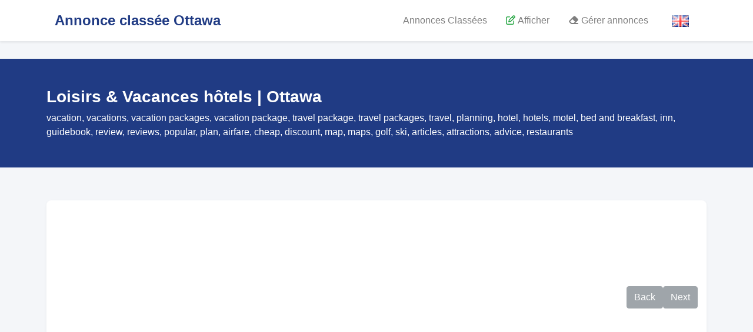

--- FILE ---
content_type: text/html;charset=ISO-8859-1
request_url: https://www.classifiedsottawa.ca/Search/leisure-vacation-hotels/
body_size: 4550
content:

 




<!-- site_url: https://www.classifiedsottawa.ca -->

<!-- searchByOwner==false -->
<!-- size: leisure-vacation-hotels -->

<!doctype html>
<html lang="en">
  <head>
    <meta charset="utf-8">
    <meta name="viewport" content="width=device-width, initial-scale=1, shrink-to-fit=no">    
	<meta name="description" content="vacation, vacations, vacation packages, vacation package, travel package, travel packages, travel, planning, hotel, hotels, motel, bed and breakfast, inn, guidebook, review, reviews, popular, plan, airfare, cheap, discount, map, maps, golf, ski, articles, attractions, advice, restaurants" />
	<meta http-equiv="content-language" content="fr">
	<meta name="msvalidate.01" content="FE2384CAD9CAEB1FD14FCF75D5CEB33C" />
	<link REL="SHORTCUT ICON" href="/images/logo.png" />    
    <link rel="canonical" href='https://www.classifiedsottawa.ca/Search/leisure-vacation-hotels/'/>
    <!-- Bootstrap CSS -->
    <link rel="stylesheet" href="https://stackpath.bootstrapcdn.com/bootstrap/4.5.0/css/bootstrap.min.css" xintegrity="sha384-9aIt2nRpC12Uk9gS9baDl411NQApFmC26EwAOH8WgZl5MYYxFfc+NcPb1dKGj7Sk" crossorigin="anonymous">
	<script src="https://kit.fontawesome.com/37c3ab385c.js" crossorigin="anonymous" type="d2333230924fcf8034fb380b-text/javascript"></script>

    <title>Loisirs &amp; Vacances hôtels | Ottawa</title> 
     
    
	<script type="d2333230924fcf8034fb380b-text/javascript">		
			var win=null;
			function NewWindow(mypage,myname,w,h,scroll,pos){
			if(pos=="random"){LeftPosition=(screen.width)?Math.floor(Math.random()*(screen.width-w)):100;TopPosition=(screen.height)?Math.floor(Math.random()*((screen.height-h)-75)):100;}
			if(pos=="center"){LeftPosition=(screen.width)?(screen.width-w)/2:100;TopPosition=(screen.height)?(screen.height-h)/2:100;}
			else if((pos!="center" && pos!="random") || pos==null){LeftPosition=0;TopPosition=20}
			settings='width='+w+',height='+h+',top='+TopPosition+',left='+LeftPosition+',scrollbars='+scroll+',location=no,directories=no,status=no,menubar=no,toolbar=no,resizable=no';
			win=window.open(mypage,myname,settings);}
	</script>
 

    <style>
    :root {
        --primary-color: #203B84;
        --secondary-color: #f8f9fa;
    }
    
    body {
        background-color: #f4f6f9;
        font-family: -apple-system, BlinkMacSystemFont, "Segoe UI", Roboto, "Helvetica Neue", Arial, sans-serif;
        padding-top: 80px; /* Base padding for fixed header */
    }

    header {
    	background-color: var(--primary-color) !important;
        margin-top: 20px; /* Additional offset to clear menu completely */
	}
    
    /* Custom container for 90% width */
    .custom-container {
        width: 90%;
        max-width: 90%;
        margin-left: auto;
        margin-right: auto;
    }

    .bg-primary {
        background-color: var(--primary-color) !important;
    }

    .btn-primary {
        background-color: var(--primary-color);
        border-color: var(--primary-color);
    }
    
    .btn-primary:hover {
        background-color: #1a2f6b;
        border-color: #1a2f6b;
    }
	
	.a_dark_blue {
		color: var(--primary-color) !important;
	}
    
    /* Listing Card Styles */
    .listing-card {
        border: none;
        border-radius: 8px;
        box-shadow: 0 2px 10px rgba(0,0,0,0.05);
        transition: transform 0.2s ease, box-shadow 0.2s ease;
        background: #fff;
        height: 100%;
        display: flex;
        flex-direction: column;
    }

    .listing-card:hover {
        transform: translateY(-5px);
        box-shadow: 0 10px 20px rgba(0,0,0,0.1);
    }

    .card-img-wrapper {
        position: relative;
        padding-top: 66.66%; /* 3:2 Aspect Ratio */
        overflow: hidden;
        border-top-left-radius: 8px;
        border-top-right-radius: 8px;
        background-color: #e9ecef;
    }

    .card-img-wrapper img {
        position: absolute;
        top: 0;
        left: 0;
        width: 100%;
        height: 100%;
        object-fit: cover;
        transition: transform 0.5s ease;
    }
    
    .listing-card:hover .card-img-wrapper img {
        transform: scale(1.05);
    }

    .card-body {
        flex: 1;
        padding: 1.25rem;
        display: flex;
        flex-direction: column;
    }

    .listing-title {
        font-size: 1.1rem;
        font-weight: 600;
        color: var(--primary-color);
        margin-bottom: 0.5rem;
        line-height: 1.4;
        display: -webkit-box;
        -webkit-line-clamp: 2;
        -webkit-box-orient: vertical;
        overflow: hidden;
    }

    .listing-title a {
        color: inherit;
        text-decoration: none;
    }

    .listing-desc {
        color: #6c757d;
        font-size: 0.9rem;
        margin-bottom: 1rem;
        flex-grow: 1;
        display: -webkit-box;
        -webkit-line-clamp: 3;
        -webkit-box-orient: vertical;
        overflow: hidden;
    }

    .card-footer {
        background-color: transparent;
        border-top: 1px solid rgba(0,0,0,0.05);
        padding: 1rem 1.25rem;
    }
    
    .pagination-container {
        background: white;
        border-radius: 8px;
        padding: 15px;
        box-shadow: 0 2px 5px rgba(0,0,0,0.05);
        margin-top: 2rem;
    }

    /* Animation Utilities */
	.blinking {
	    animation: opacity 2s ease-in-out infinite;
	}

	@keyframes opacity {
	  0% { opacity: 1; }
	  50% { opacity: 0; }
	  100% { opacity: 1; }
	}
    </style>     
    
  </head> 
  <body>

  <style>
/* Scoped styles for the navigation to ensure it looks good wherever included */
.navbar-custom {
    background-color: #ffffff;
    box-shadow: 0 2px 4px rgba(0,0,0,0.08);
    padding-top: 0.75rem;
    padding-bottom: 0.75rem;
}

.navbar-custom .navbar-brand {
    color: #203B84; /* Primary Blue */
    font-weight: 700;
    font-size: 1.5rem;
}

.navbar-custom .navbar-brand:hover {
    color: #1a2f6b;
}

.navbar-custom .nav-link {
    color: #4a4a4a;
    font-weight: 500;
    padding-left: 1rem !important;
    padding-right: 1rem !important;
    transition: color 0.2s ease;
}

.navbar-custom .nav-link:hover {
    color: #203B84;
}

.navbar-custom .nav-item.active .nav-link {
    color: #203B84;
    font-weight: 700;
}

.navbar-custom .dropdown-menu {
    border: none;
    box-shadow: 0 4px 12px rgba(0,0,0,0.1);
    border-radius: 8px;
    margin-top: 10px;
}

.navbar-custom .dropdown-item {
    padding: 10px 20px;
    font-size: 0.95rem;
    color: #4a4a4a;
}

.navbar-custom .dropdown-item:hover, 
.navbar-custom .dropdown-item:active {
    background-color: #f8f9fa;
    color: #203B84;
}

.navbar-custom .dropdown-item.active {
    background-color: #203B84;
    color: white;
}

/* Match the 90% width of the main page */
.nav-container-custom {
    width: 90%;
    max-width: 90%;
    margin-left: auto;
    margin-right: auto;
    padding-left: 15px;
    padding-right: 15px;
}

/* Toggler color fix since we are on white bg */
.navbar-light .navbar-toggler {
    border-color: rgba(0,0,0,0.1);
}
.navbar-light .navbar-toggler-icon {
    background-image: url("data:image/svg+xml;charset=utf8,%3Csvg viewBox='0 0 30 30' xmlns='http://www.w3.org/2000/svg'%3E%3Cpath stroke='rgba(0, 0, 0, 0.5)' stroke-width='2' stroke-linecap='round' stroke-miterlimit='10' d='M4 7h22M4 15h22M4 23h22'/%3E%3C/svg%3E");
}
</style>

<nav class="navbar navbar-expand-lg navbar-light navbar-custom fixed-top">
    <div class="container-fluid nav-container-custom">
      <a class="navbar-brand" href="/">Annonce classée Ottawa</a>
      <button class="navbar-toggler" type="button" data-toggle="collapse" data-target="#navbarResponsive" aria-controls="navbarResponsive" aria-expanded="false" aria-label="Toggle navigation">
        <span class="navbar-toggler-icon"></span>
      </button>
      <div class="collapse navbar-collapse" id="navbarResponsive">
        <ul class="navbar-nav ml-auto align-items-center">
	      <li class='nav-item'><a class="nav-link" href="/">Annonces Classées</a></li>
	      <li class='nav-item'><a class="nav-link" href="/post-free-classified-ad/"><i class="far fa-edit text-success mr-1"></i>Afficher</a></li>
	      <li class='nav-item'><a class="nav-link" href="/manage-ads/"><i class="fas fa-eraser mr-1"></i>Gérer annonces</a></li>

	      
	      <li class='nav-item pl-2'><a class="nav-link" href="?l=en" rel='nofollow'><img src='/images/en.png' alt='english language' title='English' style="height: 20px;"></a></li>
	             
        </ul>
      </div>
    </div>
  </nav>

  <!-- Header -->
  <header class="py-5 mb-4">
    <div class="container-fluid custom-container">
      <div class="row align-items-center">
        <div class="col-lg-12 text-white text-center text-lg-left">
	     	<h1 class="h3 font-weight-bold mb-0">Loisirs &amp; Vacances hôtels | Ottawa</h1>
            <p class="mt-2 mb-0 opacity-75">vacation, vacations, vacation packages, vacation package, travel package, travel packages, travel, planning, hotel, hotels, motel, bed and breakfast, inn, guidebook, review, reviews, popular, plan, airfare, cheap, discount, map, maps, golf, ski, articles, attractions, advice, restaurants</p>
       </div>
      </div>
    </div>
  </header>
  
  <div class="container-fluid custom-container mb-5">
  	<div class="row">
      <div class="col-lg-12">
        
        <!-- Listings Grid -->
		<div class="row">
		
		
		</div>

        <!-- Pagination -->
        <div class="pagination-container d-flex justify-content-between align-items-center">
            <div>
            
                    <button class="btn btn-secondary disabled" disabled>Back</button>
            
            </div>

            <div>
            
                    <button class="btn btn-secondary disabled" disabled>Next</button>
            
            </div>
        </div>  	    
            
      </div>
  	</div>
  </div>
  
<form name="frmPrevNext" action='/Search/leisure-vacation-hotels/' method="GET">
	<!-- input type="hidden" name="classification_id" value="leisure-vacation-hotels"-->
	<input type="hidden" name="ad_id" value="">
	<input type="hidden" name="direction" value="">
	<input type="hidden" name="ad_keywords" value="">
	<input type="hidden" name="ad_type" value="">
</form>  
<script type="d2333230924fcf8034fb380b-text/javascript">
	function navigate(v_direction, v_ad_id) {
		var form = document.frmPrevNext;
        if(form) {
			form.ad_id.value=v_ad_id;
			form.direction.value=v_direction;
			form.submit();
		}
	}	
</script>	
	<style>
/* Footer specific styles */
.footer-custom {
    background-color: #2c3e50; /* Darker, professional blue-grey */
    color: #ecf0f1;
    font-size: 0.9rem;
    border-top: 4px solid #203B84; /* Accent border matching site primary color */
}

.footer-custom a {
    color: #bdc3c7;
    text-decoration: none;
    transition: color 0.3s ease;
}

.footer-custom a:hover {
    color: #ffffff;
    text-decoration: underline;
}

.footer-divider {
    border-color: rgba(255,255,255,0.1);
    margin: 1rem 0;
}

/* Match the 90% width of the main page and header */
.footer-container-custom {
    width: 90%;
    max-width: 90%;
    margin-left: auto;
    margin-right: auto;
}
</style>

<!-- footerNew -->
<footer class="py-4 mt-5 footer-custom">
    <div class="container-fluid footer-container-custom">
      <div class="row align-items-center">
          <div class="col-md-6 text-center text-md-left mb-2 mb-md-0">
              <small>
                  Copyright &copy; Annonce classée Ottawa 2026
              </small>
          </div>
          <div class="col-md-6 text-center text-md-right">
              <small>
                  <a href="https://www.listingsrealestate.ca/contact-realtor/" target="_blank">
                      <i class="fas fa-home mr-1"></i>Oakville &amp; Burlington Real Estate Agent
                  </a>
              </small>
          </div>
      </div>
    </div>
</footer>
  
  
<script src="https://code.jquery.com/jquery-3.5.1.slim.min.js" xintegrity="sha384-DfXdz2htPH0lsSSs5nCTpuj/zy4C+OGpamoFVy38MVBnE+IbbVYUew+OrCXaRkfj" crossorigin="anonymous" type="d2333230924fcf8034fb380b-text/javascript"></script>
<script src="https://stackpath.bootstrapcdn.com/bootstrap/4.5.0/js/bootstrap.min.js" xintegrity="sha384-OgVRvuATP1z7JjHLkuOU7Xw704+h835Lr+6QL9UvYjZE3Ipu6Tp75j7Bh/kR0JKI" crossorigin="anonymous" type="d2333230924fcf8034fb380b-text/javascript"></script>
<script src="https://cdn.jsdelivr.net/npm/popper.js@1.16.0/dist/umd/popper.min.js" xintegrity="sha384-Q6E9RHvbIyZFJoft+2mJbHaEWldlvI9IOYy5n3zV9zzTtmI3UksdQRVvoxMfooAo" crossorigin="anonymous" type="d2333230924fcf8034fb380b-text/javascript"></script>
<script src="https://cdnjs.cloudflare.com/ajax/libs/lazysizes/5.2.2/lazysizes.min.js" xintegrity="sha512-TmDwFLhg3UA4ZG0Eb4MIyT1O1Mb+Oww5kFG0uHqXsdbyZz9DcvYQhKpGgNkamAI6h2lGGZq2X8ftOJvF/XjTUg==" crossorigin="anonymous" async type="d2333230924fcf8034fb380b-text/javascript"></script>  
	
	<script data-ad-client="ca-pub-7087358757009134" async src="https://pagead2.googlesyndication.com/pagead/js/adsbygoogle.js" type="d2333230924fcf8034fb380b-text/javascript"></script>
	
  <script src="/cdn-cgi/scripts/7d0fa10a/cloudflare-static/rocket-loader.min.js" data-cf-settings="d2333230924fcf8034fb380b-|49" defer></script><script defer src="https://static.cloudflareinsights.com/beacon.min.js/vcd15cbe7772f49c399c6a5babf22c1241717689176015" integrity="sha512-ZpsOmlRQV6y907TI0dKBHq9Md29nnaEIPlkf84rnaERnq6zvWvPUqr2ft8M1aS28oN72PdrCzSjY4U6VaAw1EQ==" data-cf-beacon='{"version":"2024.11.0","token":"b0899502fefe4cbfa46addce0e508a88","r":1,"server_timing":{"name":{"cfCacheStatus":true,"cfEdge":true,"cfExtPri":true,"cfL4":true,"cfOrigin":true,"cfSpeedBrain":true},"location_startswith":null}}' crossorigin="anonymous"></script>
</body>
</html>


--- FILE ---
content_type: text/html; charset=utf-8
request_url: https://www.google.com/recaptcha/api2/aframe
body_size: 268
content:
<!DOCTYPE HTML><html><head><meta http-equiv="content-type" content="text/html; charset=UTF-8"></head><body><script nonce="bARMSIRP_vOVRffXq-n0cA">/** Anti-fraud and anti-abuse applications only. See google.com/recaptcha */ try{var clients={'sodar':'https://pagead2.googlesyndication.com/pagead/sodar?'};window.addEventListener("message",function(a){try{if(a.source===window.parent){var b=JSON.parse(a.data);var c=clients[b['id']];if(c){var d=document.createElement('img');d.src=c+b['params']+'&rc='+(localStorage.getItem("rc::a")?sessionStorage.getItem("rc::b"):"");window.document.body.appendChild(d);sessionStorage.setItem("rc::e",parseInt(sessionStorage.getItem("rc::e")||0)+1);localStorage.setItem("rc::h",'1769942470380');}}}catch(b){}});window.parent.postMessage("_grecaptcha_ready", "*");}catch(b){}</script></body></html>